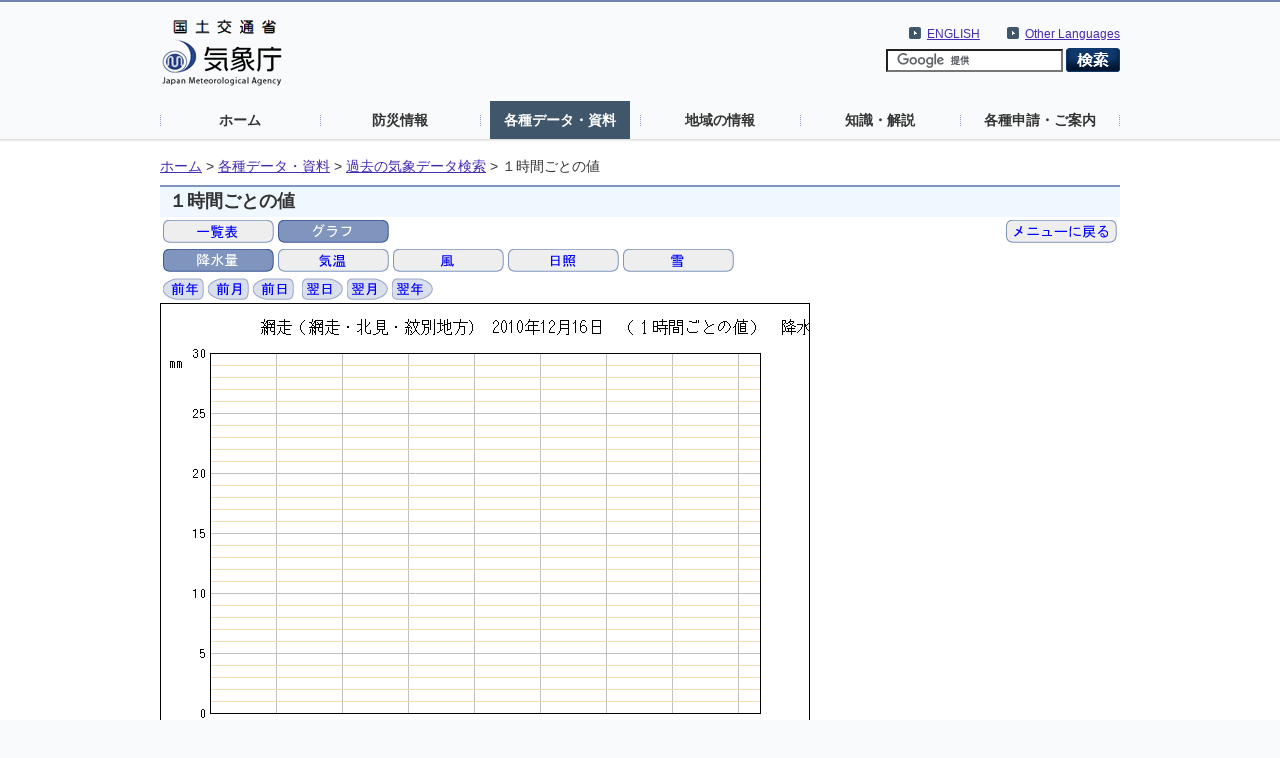

--- FILE ---
content_type: text/css
request_url: https://www.data.jma.go.jp/com/css/font_new.css
body_size: 551
content:


/* フォントに関する指定 */

/* フォントサイズ調整ここから */
body {
	color:#333333;
	}

h1 {
	margin:1.6em 0 0.5em;
	font-size: 1.4em;
	line-height: 1.4em;
	font-weight: bold;
	}

h2 {
	margin:0;
  font-weight:normal;
	}

h3 {
	margin:0;
  font-size: 1.2em;
	line-height: 1.7em;
  font-weight:bold;
	}

h4 {
	margin:1.2em 0 0.35em;
	font-size: 1em;
	line-height: 1.4em;
  font-weight:bold;
	}

.ltx{font-size:120%; line-height:150%;}
.mtx{font-size:100%; line-height:150%;}
.stx{font-size:80%; line-height:150%;}
.l{font-size:120%}
.m{font-size:100%}
.s{font-size:80%}


/* リンク */
a:link{color:#2a62e2;text-decoration:underline;}
a:visited{color:#802080;text-decoration:underline;}
a:hover{color:#432DB2;text-decoration:underline;}
a:active{color:#B31B1B;text-decoration:underline;}

strong {
	font-weight:bold;
}

.center{
	text-align:center;
}